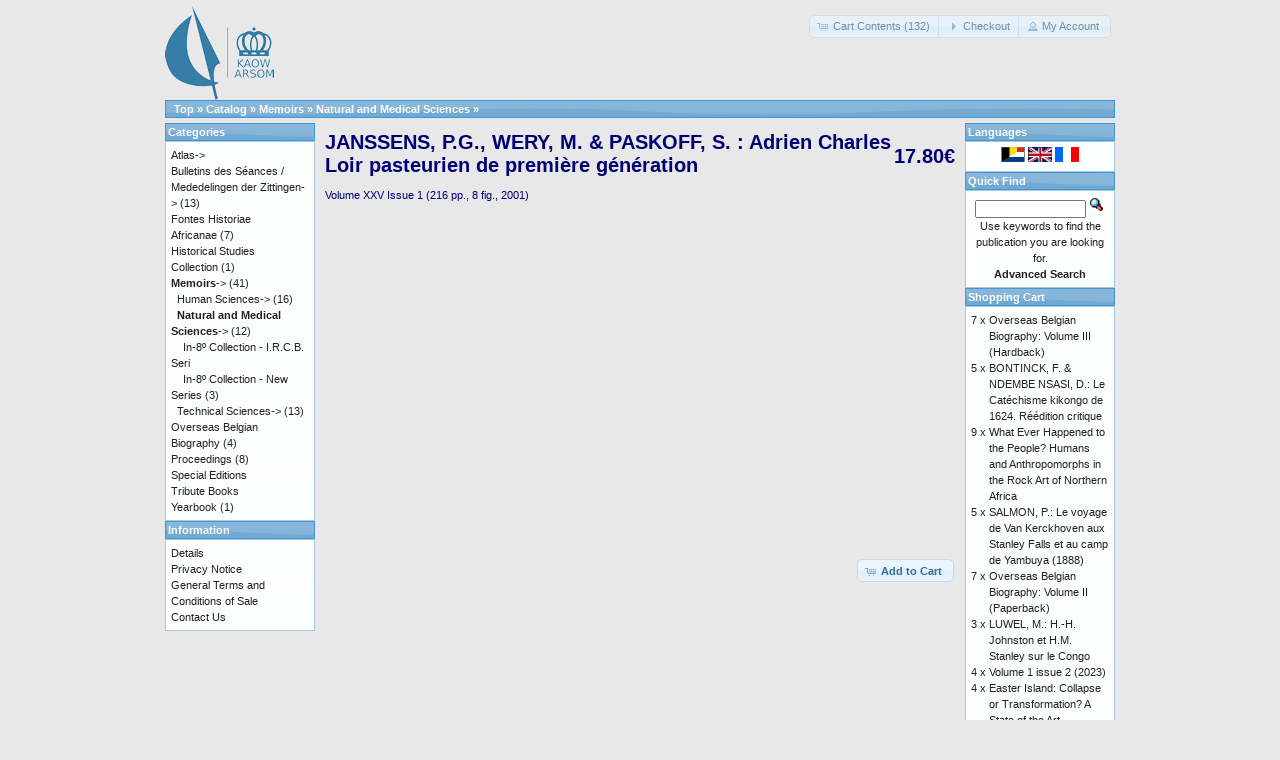

--- FILE ---
content_type: text/html; charset=UTF-8
request_url: https://catalog.kaowarsom.be/catalog/product_info.php?products_id=539&osCsid=embolptfhsbmsc83colt6qbbo7
body_size: 4763
content:
<!DOCTYPE html>
<html dir="ltr" lang="en">
<head>
<meta http-equiv="Content-Type" content="text/html; charset=utf-8" />
<title>JANSSENS, P.G., WERY, M. &amp; PASKOFF, S. : Adrien Charles Loir pasteurien de première génération, Bookshop arsom</title>
<base href="https://catalog.kaowarsom.be/catalog/" />
<link rel="stylesheet" type="text/css" href="ext/jquery/ui/redmond/jquery-ui-1.10.4.min.css" />
<script type="text/javascript" src="ext/jquery/jquery-1.11.1.min.js"></script>
<script type="text/javascript" src="ext/jquery/ui/jquery-ui-1.10.4.min.js"></script>


<script type="text/javascript" src="ext/photoset-grid/jquery.photoset-grid.min.js"></script>

<link rel="stylesheet" type="text/css" href="ext/colorbox/colorbox.css" />
<script type="text/javascript" src="ext/colorbox/jquery.colorbox-min.js"></script>

<link rel="stylesheet" type="text/css" href="ext/960gs/960_24_col.css" />
<link rel="stylesheet" type="text/css" href="stylesheet.css" />
<link rel="canonical" href="https://catalog.kaowarsom.be/catalog/product_info.php?products_id=539" />
</head>
<body>

<div id="bodyWrapper" class="container_24">


<div id="header" class="grid_24">
  <div id="storeLogo"><a href="https://catalog.kaowarsom.be/catalog/index.php?osCsid=embolptfhsbmsc83colt6qbbo7"><img src="images/store_logo.png" alt="Bookshop arsom" title="Bookshop arsom" width="109" height="95" /></a></div>

  <div id="headerShortcuts">
<span class="tdbLink"><a id="tdb1" href="https://catalog.kaowarsom.be/catalog/shopping_cart.php?osCsid=embolptfhsbmsc83colt6qbbo7">Cart Contents (132)</a></span><script type="text/javascript">$("#tdb1").button({icons:{primary:"ui-icon-cart"}}).addClass("ui-priority-secondary").parent().removeClass("tdbLink");</script><span class="tdbLink"><a id="tdb2" href="https://catalog.kaowarsom.be/catalog/checkout_shipping.php?osCsid=embolptfhsbmsc83colt6qbbo7">Checkout</a></span><script type="text/javascript">$("#tdb2").button({icons:{primary:"ui-icon-triangle-1-e"}}).addClass("ui-priority-secondary").parent().removeClass("tdbLink");</script><span class="tdbLink"><a id="tdb3" href="https://catalog.kaowarsom.be/catalog/account.php?osCsid=embolptfhsbmsc83colt6qbbo7">My Account</a></span><script type="text/javascript">$("#tdb3").button({icons:{primary:"ui-icon-person"}}).addClass("ui-priority-secondary").parent().removeClass("tdbLink");</script>  </div>

<script type="text/javascript">
  $("#headerShortcuts").buttonset();
</script>
</div>

<div class="grid_24 ui-widget infoBoxContainer">
  <div class="ui-widget-header infoBoxHeading">&nbsp;&nbsp;<a href="https://catalog.kaowarsom.be" class="headerNavigation">Top</a> &raquo; <a href="https://catalog.kaowarsom.be/catalog/index.php?osCsid=embolptfhsbmsc83colt6qbbo7" class="headerNavigation">Catalog</a> &raquo; <a href="https://catalog.kaowarsom.be/catalog/index.php?cPath=29&amp;osCsid=embolptfhsbmsc83colt6qbbo7" class="headerNavigation">Memoirs</a> &raquo; <a href="https://catalog.kaowarsom.be/catalog/index.php?cPath=29_33&amp;osCsid=embolptfhsbmsc83colt6qbbo7" class="headerNavigation">Natural and Medical Sciences</a> &raquo; <a href="https://catalog.kaowarsom.be/catalog/product_info.php?cPath=29_33&amp;products_id=539&amp;osCsid=embolptfhsbmsc83colt6qbbo7" class="headerNavigation"></a></div>
</div>


<div id="bodyContent" class="grid_16 push_4">

<form name="cart_quantity" action="https://catalog.kaowarsom.be/catalog/product_info.php?products_id=539&amp;action=add_product&amp;osCsid=embolptfhsbmsc83colt6qbbo7" method="post">
<div>
  <h1 style="float: right;">17.80€</h1>
  <h1>JANSSENS, P.G., WERY, M. & PASKOFF, S. : Adrien Charles Loir pasteurien de première génération</h1>
</div>

<div class="contentContainer">
  <div class="contentText">


    <div id="piGal">
      <img src="images/no_picture.gif" alt="JANSSENS, P.G., WERY, M. & PASKOFF, S. : Adrien Charles Loir pasteurien de première génération" title="JANSSENS, P.G., WERY, M. & PASKOFF, S. : Adrien Charles Loir pasteurien de première génération" width="155" height="233" />    </div>


<script type="text/javascript">
$(function() {
  $('#piGal').css({
    'visibility': 'hidden'
  });

  $('#piGal').photosetGrid({
    layout: '1',
    width: '250px',
    highresLinks: true,
    rel: 'pigallery',
    onComplete: function() {
      $('#piGal').css({ 'visibility': 'visible'});

      $('#piGal a').colorbox({
        maxHeight: '90%',
        maxWidth: '90%',
        rel: 'pigallery'
      });

      $('#piGal img').each(function() {
        var imgid = $(this).attr('id').substring(9);

        if ( $('#piGalDiv_' + imgid).length ) {
          $(this).parent().colorbox({ inline: true, href: "#piGalDiv_" + imgid });
        }
      });
    }
  });
});
</script>

Volume XXV Issue 1 (216 pp., 8 fig., 2001)

    <div style="clear: both;"></div>


  </div>


  <div class="buttonSet">
    <span class="buttonAction"><input type="hidden" name="products_id" value="539" /><span class="tdbLink"><button id="tdb4" type="submit">Add to Cart</button></span><script type="text/javascript">$("#tdb4").button({icons:{primary:"ui-icon-cart"}}).addClass("ui-priority-primary").parent().removeClass("tdbLink");</script></span>

   
  </div>


</div>

</form>


</div> <!-- bodyContent //-->


<div id="columnLeft" class="grid_4 pull_16">
  <div class="ui-widget infoBoxContainer">  <div class="ui-widget-header infoBoxHeading">Categories</div>  <div class="ui-widget-content infoBoxContents"><a href="https://catalog.kaowarsom.be/catalog/index.php?cPath=23&amp;osCsid=embolptfhsbmsc83colt6qbbo7">Atlas-&gt;</a><br /><a href="https://catalog.kaowarsom.be/catalog/index.php?cPath=25&amp;osCsid=embolptfhsbmsc83colt6qbbo7">Bulletins des Séances / Mededelingen der Zittingen-&gt;</a>&nbsp;(13)<br /><a href="https://catalog.kaowarsom.be/catalog/index.php?cPath=26&amp;osCsid=embolptfhsbmsc83colt6qbbo7">Fontes Historiae Africanae</a>&nbsp;(7)<br /><a href="https://catalog.kaowarsom.be/catalog/index.php?cPath=30&amp;osCsid=embolptfhsbmsc83colt6qbbo7">Historical Studies Collection</a>&nbsp;(1)<br /><a href="https://catalog.kaowarsom.be/catalog/index.php?cPath=29&amp;osCsid=embolptfhsbmsc83colt6qbbo7"><strong>Memoirs</strong>-&gt;</a>&nbsp;(41)<br />&nbsp;&nbsp;<a href="https://catalog.kaowarsom.be/catalog/index.php?cPath=29_32&amp;osCsid=embolptfhsbmsc83colt6qbbo7">Human Sciences-&gt;</a>&nbsp;(16)<br />&nbsp;&nbsp;<a href="https://catalog.kaowarsom.be/catalog/index.php?cPath=29_33&amp;osCsid=embolptfhsbmsc83colt6qbbo7"><strong>Natural and Medical Sciences</strong>-&gt;</a>&nbsp;(12)<br />&nbsp;&nbsp;&nbsp;&nbsp;<a href="https://catalog.kaowarsom.be/catalog/index.php?cPath=29_33_38&amp;osCsid=embolptfhsbmsc83colt6qbbo7">In-8º Collection - I.R.C.B. Seri</a><br />&nbsp;&nbsp;&nbsp;&nbsp;<a href="https://catalog.kaowarsom.be/catalog/index.php?cPath=29_33_37&amp;osCsid=embolptfhsbmsc83colt6qbbo7">In-8º Collection - New Series</a>&nbsp;(3)<br />&nbsp;&nbsp;<a href="https://catalog.kaowarsom.be/catalog/index.php?cPath=29_39&amp;osCsid=embolptfhsbmsc83colt6qbbo7">Technical Sciences-&gt;</a>&nbsp;(13)<br /><a href="https://catalog.kaowarsom.be/catalog/index.php?cPath=24&amp;osCsid=embolptfhsbmsc83colt6qbbo7">Overseas Belgian Biography</a>&nbsp;(4)<br /><a href="https://catalog.kaowarsom.be/catalog/index.php?cPath=22&amp;osCsid=embolptfhsbmsc83colt6qbbo7">Proceedings</a>&nbsp;(8)<br /><a href="https://catalog.kaowarsom.be/catalog/index.php?cPath=27&amp;osCsid=embolptfhsbmsc83colt6qbbo7">Special Editions</a><br /><a href="https://catalog.kaowarsom.be/catalog/index.php?cPath=28&amp;osCsid=embolptfhsbmsc83colt6qbbo7">Tribute Books</a><br /><a href="https://catalog.kaowarsom.be/catalog/index.php?cPath=49&amp;osCsid=embolptfhsbmsc83colt6qbbo7">Yearbook</a>&nbsp;(1)<br /></div></div>
<div class="ui-widget infoBoxContainer">  <div class="ui-widget-header infoBoxHeading">Information</div>  <div class="ui-widget-content infoBoxContents">    <a href="https://catalog.kaowarsom.be/catalog/shipping.php?osCsid=embolptfhsbmsc83colt6qbbo7">Details</a><br />    <a href="https://catalog.kaowarsom.be/catalog/privacy.php?osCsid=embolptfhsbmsc83colt6qbbo7">Privacy Notice</a><br />    <a href="https://catalog.kaowarsom.be/catalog/conditions.php?osCsid=embolptfhsbmsc83colt6qbbo7">General Terms and Conditions of Sale</a><br />    <a href="https://catalog.kaowarsom.be/catalog/contact_us.php?osCsid=embolptfhsbmsc83colt6qbbo7">Contact Us</a>  </div></div></div>


<div id="columnRight" class="grid_4">
  <div class="ui-widget infoBoxContainer">  <div class="ui-widget-header infoBoxHeading">Languages</div>  <div class="ui-widget-content infoBoxContents" style="text-align: center;"> <a href="https://catalog.kaowarsom.be/catalog/product_info.php?products_id=539&amp;language=nl&amp;osCsid=embolptfhsbmsc83colt6qbbo7"><img src="includes/languages/dutch/images/icon.gif" alt="Nederlands" title="Nederlands" width="24" height="15" /></a>  <a href="https://catalog.kaowarsom.be/catalog/product_info.php?products_id=539&amp;language=en&amp;osCsid=embolptfhsbmsc83colt6qbbo7"><img src="includes/languages/english/images/icon.gif" alt="English" title="English" width="24" height="15" /></a>  <a href="https://catalog.kaowarsom.be/catalog/product_info.php?products_id=539&amp;language=fr&amp;osCsid=embolptfhsbmsc83colt6qbbo7"><img src="includes/languages/french/images/icon.gif" alt="Français" title="Français" width="24" height="15" /></a> </div></div>
<div class="ui-widget infoBoxContainer">  <div class="ui-widget-header infoBoxHeading">Quick Find</div>  <div class="ui-widget-content infoBoxContents" style="text-align: center;">    <form name="quick_find" action="https://catalog.kaowarsom.be/catalog/advanced_search_result.php" method="get">    <input type="text" name="keywords" size="10" maxlength="30" style="width: 75%" />&nbsp;<input type="hidden" name="search_in_description" value="1" /><input type="hidden" name="osCsid" value="embolptfhsbmsc83colt6qbbo7" /><input type="image" src="includes/languages/english/images/buttons/button_quick_find.gif" alt="Quick Find" title=" Quick Find " /><br />Use keywords to find the publication you are looking for.<br /><a href="https://catalog.kaowarsom.be/catalog/advanced_search.php?osCsid=embolptfhsbmsc83colt6qbbo7"><strong>Advanced Search</strong></a>    </form>  </div></div>
<div class="ui-widget infoBoxContainer">  <div class="ui-widget-header infoBoxHeading"><a href="https://catalog.kaowarsom.be/catalog/shopping_cart.php?osCsid=embolptfhsbmsc83colt6qbbo7">Shopping Cart</a></div>  <table border="0" width="100%" cellspacing="0" cellpadding="0" class="ui-widget-content infoBoxContents"><tr><td align="right" valign="top">7&nbsp;x&nbsp;</td><td valign="top"><a href="https://catalog.kaowarsom.be/catalog/product_info.php?products_id=257&amp;osCsid=embolptfhsbmsc83colt6qbbo7">Overseas Belgian Biography: Volume III (Hardback)</a></td></tr><tr><td align="right" valign="top">5&nbsp;x&nbsp;</td><td valign="top"><a href="https://catalog.kaowarsom.be/catalog/product_info.php?products_id=99&amp;osCsid=embolptfhsbmsc83colt6qbbo7">BONTINCK, F. & NDEMBE NSASI, D.: Le Catéchisme kikongo de 1624. Réédition critique</a></td></tr><tr><td align="right" valign="top">9&nbsp;x&nbsp;</td><td valign="top"><a href="https://catalog.kaowarsom.be/catalog/product_info.php?products_id=797&amp;osCsid=embolptfhsbmsc83colt6qbbo7">What Ever Happened to the People? Humans and Anthropomorphs in the Rock Art of Northern Africa</a></td></tr><tr><td align="right" valign="top">5&nbsp;x&nbsp;</td><td valign="top"><a href="https://catalog.kaowarsom.be/catalog/product_info.php?products_id=154&amp;osCsid=embolptfhsbmsc83colt6qbbo7">SALMON, P.: Le voyage de Van Kerckhoven aux Stanley Falls et au camp de Yambuya (1888)</a></td></tr><tr><td align="right" valign="top">7&nbsp;x&nbsp;</td><td valign="top"><a href="https://catalog.kaowarsom.be/catalog/product_info.php?products_id=254&amp;osCsid=embolptfhsbmsc83colt6qbbo7">Overseas Belgian Biography: Volume II (Paperback)</a></td></tr><tr><td align="right" valign="top">3&nbsp;x&nbsp;</td><td valign="top"><a href="https://catalog.kaowarsom.be/catalog/product_info.php?products_id=125&amp;osCsid=embolptfhsbmsc83colt6qbbo7">LUWEL, M.: H.-H. Johnston et H.M. Stanley sur le Congo</a></td></tr><tr><td align="right" valign="top">4&nbsp;x&nbsp;</td><td valign="top"><a href="https://catalog.kaowarsom.be/catalog/product_info.php?products_id=817&amp;osCsid=embolptfhsbmsc83colt6qbbo7">Volume 1 issue 2 (2023)</a></td></tr><tr><td align="right" valign="top">4&nbsp;x&nbsp;</td><td valign="top"><a href="https://catalog.kaowarsom.be/catalog/product_info.php?products_id=198&amp;osCsid=embolptfhsbmsc83colt6qbbo7">Easter Island: Collapse or Transformation? A State of the Art</a></td></tr><tr><td align="right" valign="top">9&nbsp;x&nbsp;</td><td valign="top"><a href="https://catalog.kaowarsom.be/catalog/product_info.php?products_id=818&amp;osCsid=embolptfhsbmsc83colt6qbbo7">Yearbook 2023</a></td></tr><tr><td align="right" valign="top">5&nbsp;x&nbsp;</td><td valign="top"><a href="https://catalog.kaowarsom.be/catalog/product_info.php?products_id=820&amp;osCsid=embolptfhsbmsc83colt6qbbo7">Minerals in Egypt, from Naqada to Alexandria</a></td></tr><tr><td align="right" valign="top">3&nbsp;x&nbsp;</td><td valign="top"><a href="https://catalog.kaowarsom.be/catalog/product_info.php?products_id=811&amp;osCsid=embolptfhsbmsc83colt6qbbo7">Sustainable Energy for Africa</a></td></tr><tr><td align="right" valign="top">3&nbsp;x&nbsp;</td><td valign="top"><a href="https://catalog.kaowarsom.be/catalog/product_info.php?products_id=152&amp;osCsid=embolptfhsbmsc83colt6qbbo7">SALMON, P.: La révolte des Batetela de l’expédition du Haut-Ituri (1897). Témoignages inédits</a></td></tr><tr><td align="right" valign="top">7&nbsp;x&nbsp;</td><td valign="top"><a href="https://catalog.kaowarsom.be/catalog/product_info.php?products_id=165&amp;osCsid=embolptfhsbmsc83colt6qbbo7">van BINSBERGEN, Wim M.J. : Expressions of traditionnal wisdom from Africa and beyond : an exploration in intercultural epistemology</a></td></tr><tr><td align="right" valign="top">2&nbsp;x&nbsp;</td><td valign="top"><a href="https://catalog.kaowarsom.be/catalog/product_info.php?products_id=32&amp;osCsid=embolptfhsbmsc83colt6qbbo7">VANDERLINDEN J. : Main-d'oeuvre, Eglise, Capital et Administration dans le Congo des années trente. Vol.I</a></td></tr><tr><td align="right" valign="top">5&nbsp;x&nbsp;</td><td valign="top"><a href="https://catalog.kaowarsom.be/catalog/product_info.php?products_id=819&amp;osCsid=embolptfhsbmsc83colt6qbbo7">Volume 2 issue 1 (2024)</a></td></tr><tr><td align="right" valign="top">6&nbsp;x&nbsp;</td><td valign="top"><a href="https://catalog.kaowarsom.be/catalog/product_info.php?products_id=107&amp;osCsid=embolptfhsbmsc83colt6qbbo7">DOMONT, J.-M.: Un territorial au pays des sectes politico-religieuses du Bas-Congo pendant les années 1939-1945</a></td></tr><tr><td align="right" valign="top">6&nbsp;x&nbsp;</td><td valign="top"><a href="https://catalog.kaowarsom.be/catalog/product_info.php?products_id=250&amp;osCsid=embolptfhsbmsc83colt6qbbo7">Overseas Belgian Biography: Volume IX (Hardback)</a></td></tr><tr><td align="right" valign="top">1&nbsp;x&nbsp;</td><td valign="top"><a href="https://catalog.kaowarsom.be/catalog/product_info.php?products_id=627&amp;osCsid=embolptfhsbmsc83colt6qbbo7">BULTOT, F. & DUPRIEZ, G. L.: Niveaux et débits du fleuve Zaïre à Kinshasa (Régime - Variabilité - Prévision)</a></td></tr><tr><td align="right" valign="top">5&nbsp;x&nbsp;</td><td valign="top"><a href="https://catalog.kaowarsom.be/catalog/product_info.php?products_id=241&amp;osCsid=embolptfhsbmsc83colt6qbbo7">The Signs of Which Times? Chronological and Palaeoenvironmental Issues in the Rock Art of Northern Africa</a></td></tr><tr><td align="right" valign="top">3&nbsp;x&nbsp;</td><td valign="top"><a href="https://catalog.kaowarsom.be/catalog/product_info.php?products_id=256&amp;osCsid=embolptfhsbmsc83colt6qbbo7">Overseas Belgian Biography: Volume III (Paperback)</a></td></tr><tr><td align="right" valign="top">2&nbsp;x&nbsp;</td><td valign="top"><a href="https://catalog.kaowarsom.be/catalog/product_info.php?products_id=815&amp;osCsid=embolptfhsbmsc83colt6qbbo7">Volume 1 issue 1 (2023)</a></td></tr><tr><td align="right" valign="top">4&nbsp;x&nbsp;</td><td valign="top"><a href="https://catalog.kaowarsom.be/catalog/product_info.php?products_id=33&amp;osCsid=embolptfhsbmsc83colt6qbbo7">VELLUT J.-L. : Simon Kimbangu. 1921 : de la prédication à la déportation. Les sources. Vol. I : Fonds missionnaires protestants. (1) Alliance missionnaire suédoise (Svenska Missionsförbundet, SMF)</a></td></tr><tr><td align="right" valign="top">2&nbsp;x&nbsp;</td><td valign="top"><a href="https://catalog.kaowarsom.be/catalog/product_info.php?products_id=550&amp;osCsid=embolptfhsbmsc83colt6qbbo7">THYS, E.: Role of Urban and Peri-Urban Livestock Production in Poverty Alleviation and Food Security in Africa</a></td></tr><tr><td align="right" valign="top">1&nbsp;x&nbsp;</td><td valign="top"><a href="https://catalog.kaowarsom.be/catalog/product_info.php?products_id=801&amp;osCsid=embolptfhsbmsc83colt6qbbo7">Volume 62 issue 1 (2016)</a></td></tr><tr><td align="right" valign="top">4&nbsp;x&nbsp;</td><td valign="top"><a href="https://catalog.kaowarsom.be/catalog/product_info.php?products_id=816&amp;osCsid=embolptfhsbmsc83colt6qbbo7">Tribute to Lilyan Kesteloot</a></td></tr><tr><td align="right" valign="top">4&nbsp;x&nbsp;</td><td valign="top"><a href="https://catalog.kaowarsom.be/catalog/product_info.php?products_id=802&amp;osCsid=embolptfhsbmsc83colt6qbbo7">Traditional Wisdom  and Political Expression</a></td></tr><tr><td align="right" valign="top">2&nbsp;x&nbsp;</td><td valign="top"><a href="https://catalog.kaowarsom.be/catalog/product_info.php?products_id=114&amp;osCsid=embolptfhsbmsc83colt6qbbo7">DURIEUX, A.: Les Institutions organiques de 1975 du Cap Vert et de 1973 de la Guinée-Bissau</a></td></tr><tr><td align="right" valign="top">1&nbsp;x&nbsp;</td><td valign="top"><a href="https://catalog.kaowarsom.be/catalog/product_info.php?products_id=29&amp;osCsid=embolptfhsbmsc83colt6qbbo7">VELLUT J.-L. : Simon Kimbangu. 1921 : de la prédication à la déportation. Les sources. Vol. II : Fonds missionnaires catholiques</a></td></tr><tr><td align="right" valign="top">1&nbsp;x&nbsp;</td><td valign="top"><a href="https://catalog.kaowarsom.be/catalog/product_info.php?products_id=527&amp;osCsid=embolptfhsbmsc83colt6qbbo7">DUJARDIN, J.-C.: Leishmanioses au Pérou: signification éco-épidémiologique de la variabilité caryotypique</a></td></tr><tr><td align="right" valign="top">1&nbsp;x&nbsp;</td><td valign="top"><a href="https://catalog.kaowarsom.be/catalog/product_info.php?products_id=528&amp;osCsid=embolptfhsbmsc83colt6qbbo7">DUJARDIN, J.-P., SCHOFIELD, C.J. & PANZERA, F.: Les vecteurs de la maladie de Chagas. Recherches taxonomiques, biologiques et génétiques</a></td></tr><tr><td align="right" valign="top">1&nbsp;x&nbsp;</td><td valign="top"><a href="https://catalog.kaowarsom.be/catalog/product_info.php?products_id=118&amp;osCsid=embolptfhsbmsc83colt6qbbo7">GYSSELS, K.: Le folklore et la littérature orale créole dans l’œuvre de Simone Schwarz-Bart (Guadeloupe)</a></td></tr><tr><td align="right" valign="top">1&nbsp;x&nbsp;</td><td valign="top"><a href="https://catalog.kaowarsom.be/catalog/product_info.php?products_id=803&amp;osCsid=embolptfhsbmsc83colt6qbbo7">LUFFIN X. : Un autre regard sur l'histoire congolaise. Les documents arabes et swahilis dans les archives belges (1880-1899)</a></td></tr><tr><td align="right" valign="top">3&nbsp;x&nbsp;</td><td valign="top"><a href="https://catalog.kaowarsom.be/catalog/product_info.php?products_id=281&amp;osCsid=embolptfhsbmsc83colt6qbbo7">L’Ordre juridique colonial belge en Afrique centrale. Eléments d’histoire (hardback)</a></td></tr><tr><td align="right" valign="top">1&nbsp;x&nbsp;</td><td valign="top"><a href="https://catalog.kaowarsom.be/catalog/product_info.php?products_id=34&amp;osCsid=embolptfhsbmsc83colt6qbbo7">VELLUT J.-L. : Simon Kimbangu. 1921 : de la prédication à la déportation. Les sources. Vol. I : Fonds missionnaires protestants. (2) Missions baptistes et autres traditions évangéliques. Le pays kongo entre prophétismes et projets de société.</a></td></tr><tr><td align="right" valign="top">3&nbsp;x&nbsp;</td><td valign="top"><a href="https://catalog.kaowarsom.be/catalog/product_info.php?products_id=30&amp;osCsid=embolptfhsbmsc83colt6qbbo7">VINCK H. : Conflits fonciers au Congo belge. Opinions congolaises</a></td></tr><tr><td align="right" valign="top">1&nbsp;x&nbsp;</td><td valign="top"><a href="https://catalog.kaowarsom.be/catalog/product_info.php?products_id=175&amp;osCsid=embolptfhsbmsc83colt6qbbo7">VANDEWOUDE, E.: Le voyage du Prince Albert au Congo en 1909</a></td></tr><tr><td align="right" valign="top">1&nbsp;x&nbsp;</td><td valign="top"><a href="https://catalog.kaowarsom.be/catalog/product_info.php?products_id=821&amp;osCsid=embolptfhsbmsc83colt6qbbo7">Volume 2 issue 2 (2024)</a></td></tr><tr><td colspan="2" style="padding-top: 5px; padding-bottom: 2px;"><img src="images/pixel_black.gif" alt="" width="100%" height="1" /></td></tr><tr><td colspan="2" align="right">3,515.20€</td></tr></table></div>
<div class="ui-widget infoBoxContainer">  <div class="ui-widget-header infoBoxHeading">Share Publication</div>  <div class="ui-widget-content infoBoxContents" style="text-align: center;"><a href="https://catalog.kaowarsom.be/catalog/tell_a_friend.php?products_id=539&amp;osCsid=embolptfhsbmsc83colt6qbbo7"><img src="images/social_bookmarks/email.png" border="0" title="Share via E-Mail" alt="Share via E-Mail" /></a></div></div></div>



<div class="grid_24 footer">
  <p align="center">Copyright &copy; 2026 <a href="http://www.kaowarsom.be/en" target="_blank">Royal Academy for Overseas Sciences</a><br />Powered by <a href="http://www.oscommerce.com" target="_blank">osCommerce</a></p>
</div>


<script type="text/javascript">
$('.productListTable tr:nth-child(even)').addClass('alt');
</script>

</div> <!-- bodyWrapper //-->


</body>
</html>
